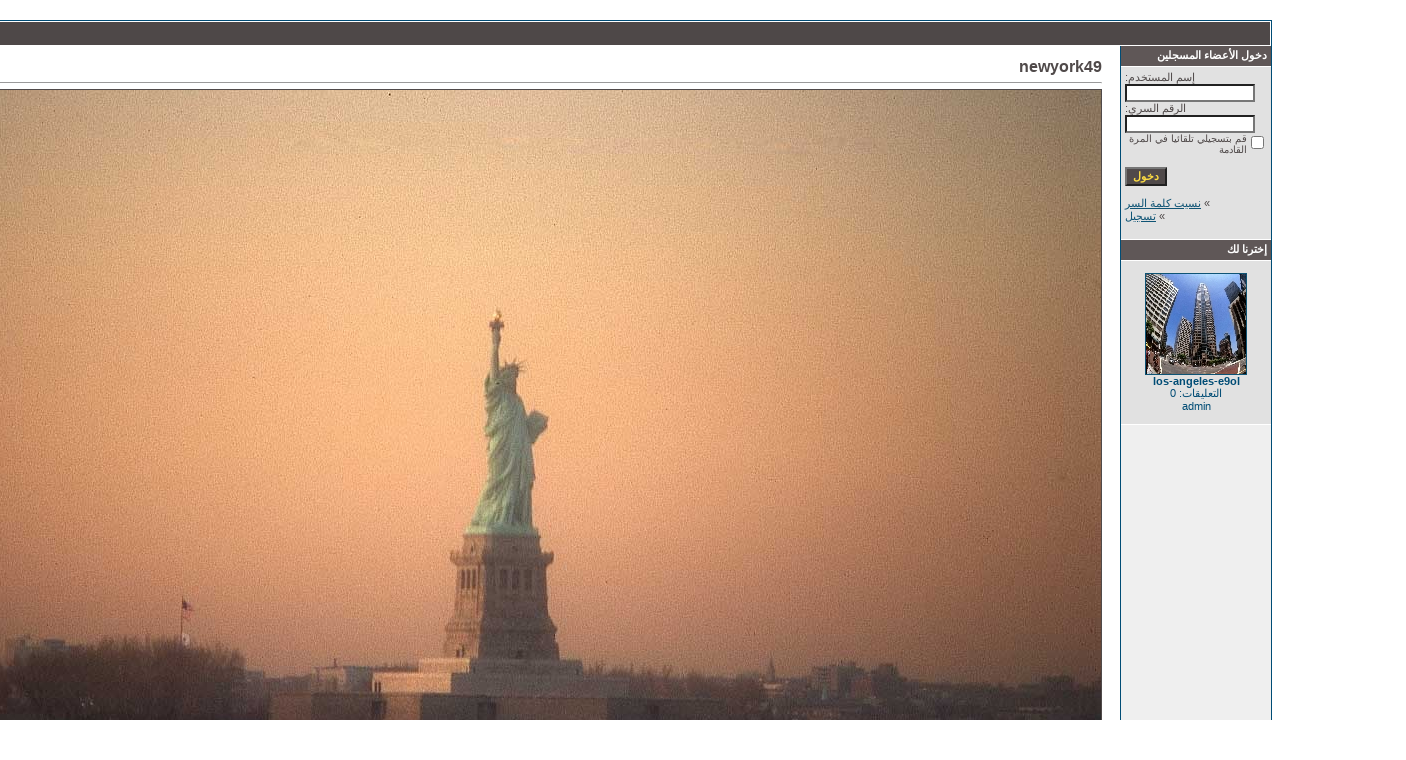

--- FILE ---
content_type: text/html
request_url: http://mail.loghaty.com/photo/details.php?image_id=196&sessionid=4avmrmciggv3b19qi6mlis6350
body_size: 3800
content:
<!DOCTYPE HTML PUBLIC "-//W3C//DTD HTML 4.01 Transitional//EN">
<html dir="rtl">
<head>
<title>newyork49 - ألبوم صور بوابة لغاتى</title>
<meta http-equiv="content-type" content="text/html; charset=windows-1256">
<meta name="description" content="ألبوم صور بوابة لغاتى">
<meta name="keywords" content="">
<meta name="robots" content="index,follow">
<meta name="revisit-after" content="10 days">
<meta http-equiv="imagetoolbar" content="no">
<link rel="stylesheet" href="./templates/Maxi-blue/style.css" type="text/css">
<link rel="shortcut icon" href="./favicon.ico">
<script language="javascript" type="text/javascript">
<!--

  var captcha_reload_count = 0;
	var captcha_image_url = "./captcha.php?sessionid=c8bck2jg3fgt68a9v8s3ucktp7";
  function new_captcha_image() {
    if (captcha_image_url.indexOf('?') == -1) {
		  document.getElementById('captcha_image').src= captcha_image_url+'?c='+captcha_reload_count;
		} else {
		  document.getElementById('captcha_image').src= captcha_image_url+'&c='+captcha_reload_count;
		}

    document.getElementById('captcha_input').value="";
    document.getElementById('captcha_input').focus();
    captcha_reload_count++;
  }

	function opendetailwindow() { 
    window.open('','detailwindow','toolbar=no,scrollbars=yes,resizable=no,width=680,height=480');
  }
  
  function right(e) {
    if ((document.layers || (document.getElementById && !document.all)) && (e.which == 2 || e.which == 3)) {
      alert("© Copyright by ألبوم صور بوابة لغاتى");
      return false;
    }
    else if (event.button == 2 || event.button == 3) {
      alert("© Copyright by ألبوم صور بوابة لغاتى");
      return false;
    }
    return true;
  }

  if (document.layers){
    document.captureEvents(Event.MOUSEDOWN);
    document.onmousedown = right;
  }
  else if (document.all && !document.getElementById){
    document.onmousedown = right;
  }

	document.oncontextmenu = new Function("alert('© Copyright by ألبوم صور بوابة لغاتى');return false");

// -->
</script>
<link rel="alternate" type="application/rss+xml" title="RSS Feed: newyork49 (التعليقات)" href="http://mail.loghaty.com/photo/rss.php?action=comments&amp;image_id=196">
</head>
<body bgcolor="#FFFFFF" text="#0F5475" link="#0F5475" vlink="#0F5475" alink="#0F5475">
<br />

<table width="100%" border="0" cellspacing="0" cellpadding="0" align="center">

  <tr> 

    <td> 

      <table width="100%" border="0" cellspacing="0" cellpadding="0" class="tablehead">

        <tr> 

          <td width="100%" colspan="4"><table cellpadding="0" cellspacing="0" width="100%">



</table>

</td>

        </tr>

        

      </table>

    </td>

  </tr>

  <tr> 

    <td class="bordercolor"> 

      <table width="100%" border="0" cellspacing="1" cellpadding="0">

        <tr> 

          <td class="tablebgcolor"> 

            <table width="100%" border="0" cellspacing="1" cellpadding="0">

              <tr> 

                <td class="navbar" height="23"> 

                  

                </td>

              </tr>

            </table>

            <table width="100%" border="0" cellspacing="0" cellpadding="0">

              <tr> 

                <td width="150" class="row2" valign="top">
                  <table width="150" border="0" cellspacing="0" cellpadding="0">
                    <tr>
                      <td class="head2" height="20"><img src="./templates/Maxi-blue/images/spacer.gif" alt="" width="4" height="4" />دخول الأعضاء المسجلين</td>
                    </tr>
                    <tr>
                      <td class="tablebgcolor"><img src="./templates/Maxi-blue/images/spacer.gif" alt="" width="1" height="1" /></td>
                    </tr>
                    <tr>
                      <td align="center" class="row1"><table width="100%" border="0" cellpadding="4" cellspacing="0">
  <tr> 
    <td valign="top" align="left"> 
      <form action="./login.php?sessionid=c8bck2jg3fgt68a9v8s3ucktp7" method="post"><input type="hidden" name="__csrf" value="3d870a15a5cd3ea656dbe6237fcdc541" />

        إسم المستخدم:<br />
        <input type="text" size="10" name="user_name" class="logininput" />
        <br />
        الرقم السري:<br />
        <input type="password" size="10" name="user_password" class="logininput" />
        <br />
        <table border="0" cellspacing="0" cellpadding="0">
          <tr valign="top"> 
            <td><input type="checkbox" name="auto_login" value="1" /></td>
            <td><span class="smalltext">قم بتسجيلي تلقائيا في المرة القادمة</span></td>
          </tr>
        </table>
        <br />
		<input type="submit" value="دخول" class="button" />
      </form>
      » <a href="./member.php?action=lostpassword&amp;sessionid=c8bck2jg3fgt68a9v8s3ucktp7">نسيت كلمة السر</a><br />
	  » <a href="./register.php?sessionid=c8bck2jg3fgt68a9v8s3ucktp7">تسجيل</a><br>&nbsp;</td>
  </tr>
</table>
</td>
                    </tr>
                    <tr>
                      <td class="tablebgcolor"><img src="./templates/Maxi-blue/images/spacer.gif" alt="" width="1" height="1" /></td>
                    </tr>
                  </table>
                                    <table width="150" border="0" cellspacing="0" cellpadding="0">
                    <tr>
                      <td class="head2" height="20"> <img src="./templates/Maxi-blue/images/spacer.gif" alt="" width="4" height="4" />إخترنا لك</td>
                    </tr>
                    <tr>
                      <td class="tablebgcolor"><img src="./templates/Maxi-blue/images/spacer.gif" alt="" width="1" height="1" /></td>
                    </tr>
                    <tr>
                      <td align="center" class="row1"> <br />
                        <a href="./details.php?image_id=147&amp;sessionid=c8bck2jg3fgt68a9v8s3ucktp7"><img src="./data/thumbnails/4/los-angeles-e9ol.jpg" border="1" width="100" height="100" alt="los-angeles-e9ol" title="los-angeles-e9ol" /></a><br /><b>los-angeles-e9ol</b><br />
التعليقات: 0<br />admin <br />
                        <br />
                      </td>
                    </tr>
                    <tr>
                      <td class="tablebgcolor"><img src="./templates/Maxi-blue/images/spacer.gif" alt="" width="1" height="1" /></td>
                    </tr>
                  </table>
                   </td>
                <td width="1" class="bordercolor" valign="top"><img src="./templates/Maxi-blue/images/spacer.gif" width="1" height="1" alt="" /></td>
                <td width="18" valign="top"><img src="./templates/Maxi-blue/images/spacer.gif" width="18" height="18" alt="" /></td>
                <td width="100%" valign="top"><br />
                  <b class="title">newyork49</b>                  <hr size="1" />
                                    <div align="center"> 
									  <!-- Template file for JPG Files -->
<img src="./data/media/2/newyork49.jpg" border="1" alt="newyork49" width="1206" height="788" /><br />
 
										<br />
                    <img src="./templates/Maxi-blue/images/lightbox_off.gif" border="0" alt="" />&nbsp;&nbsp;<a href="./postcards.php?image_id=196&amp;sessionid=c8bck2jg3fgt68a9v8s3ucktp7"><img src="./templates/Maxi-blue/images/postcard.gif" border="0" alt="" /></a>&nbsp;&nbsp;&nbsp;&nbsp;&nbsp;&nbsp;&nbsp;&nbsp;<img src="./templates/Maxi-blue/images/download_off.gif" border="0" alt="" />&nbsp;&nbsp;<img src="./templates/Maxi-blue/images/download_zip_off.gif" border="0" alt="" />									</div>
                  <br />
                  <table width="100%" border="0" cellspacing="0" cellpadding="1">
                    <tr>
                      <td class="bordercolor">
                        <table width="100%" border="0" cellpadding="3" cellspacing="0">
                          <tr>
                            <td class="head1" valign="top" colspan="2">newyork49</td>
                          </tr>
                          <tr>
                            <td valign="top" class="row1" width="33%"><b>الوصف :</b></td>
                            <td valign="top" class="row1">&nbsp;</td>
                          </tr>
                          <tr>
                            <td valign="top" class="row2"><b>تلميحات:</b></td>
                            <td valign="top" class="row2">&nbsp;</td>
                          </tr>
                          <tr>
                            <td valign="top" class="row1"><b>التاريخ :</b></td>
                            <td valign="top" class="row1">11.02.2007 12:27</td>
                          </tr>
                          <tr>
                            <td valign="top" class="row2"><b>الزيارات :</b></td>
                            <td valign="top" class="row2">1482</td>
                          </tr>
                          <tr>
                            <td valign="top" class="row1"><b>عدد مرات التحميل :</b></td>
                            <td valign="top" class="row1">0</td>
                          </tr>
                          <tr>
                            <td valign="top" class="row2"><b>الترشيحات:</b></td>
                            <td valign="top" class="row2">0.00 (0                              الأصوات)</td>
                          </tr>
                          <tr>
                            <td valign="top" class="row1"><b>حجم الملف :</b></td>
                            <td valign="top" class="row1">155.8&nbsp;KB</td>
                          </tr>
                          <tr>
                            <td valign="top" class="row2"><b>أضيفت من قبل :</b></td>
                            <td valign="top" class="row2"><a href="./member.php?action=showprofile&amp;user_id=1&amp;sessionid=c8bck2jg3fgt68a9v8s3ucktp7">admin</a></td>
                          </tr>
                        </table>
                      </td>
                    </tr>
                  </table>
                   
									 
									                  <br />
									<div align="center"><form method="post" action="details.php?image_id=196&amp;sessionid=c8bck2jg3fgt68a9v8s3ucktp7"><input type="hidden" name="__csrf" value="3d870a15a5cd3ea656dbe6237fcdc541" />

  <table border="0" cellspacing="0" cellpadding="1">
    <tr>
      <td class="head1">
        <table border="0" cellspacing="0" cellpadding="3" class="row1">
          <tr> 
            <td valign="bottom"> 
              <select name="rating" class="select">
                <option value="">--</option>
                <option value="5">5</option>
                <option value="4">4</option>
                <option value="3">3</option>
                <option value="2">2</option>
                <option value="1">1</option>
              </select>
            </td>
            <td> 
              <input type="hidden" name="action" value="rateimage" />
              <input type="hidden" name="id" value="196" />
              <input type="submit" value="ترشيح الملفات" class="button" name="submit" />
            </td>
          </tr>
        </table>
      </td>
    </tr>
  </table>
</form></div>
                   
									 
									<a name="comments"></a>
									<br />
                  <table width="100%" border="0" cellspacing="0" cellpadding="0" align="center">
                    <tr>
                      <td class="head1" valign="top">
                        <table width="100%" border="0" cellpadding="3" cellspacing="1">
                          <tr>
                            <td valign="top" class="head1">من قبل :</td>
                            <td valign="top" class="head1">تعليقات :</td>
                          </tr>
                          <tr><td class="commentrow1" colspan="2">لايوجد أي تعليقات لهذه الصورة</td></tr>                        </table>
                      </td>
                    </tr>
                  </table>
                  <br />
                    <br />
                  <br />
                  <table width="100%" border="0" cellspacing="0" cellpadding="1">
                    <tr>
                      <td class="bordercolor">
                        <table width="100%" border="0" cellspacing="0" cellpadding="3">
                          <tr valign="top">
                            <td class="row2"> الصور السابقة :<br />&nbsp;&nbsp;
                              <b><a href="./details.php?image_id=195&amp;sessionid=c8bck2jg3fgt68a9v8s3ucktp7">newyork48</a></b>
                              <!-- <br /><br /><a href="./details.php?image_id=195&amp;sessionid=c8bck2jg3fgt68a9v8s3ucktp7"><img src="./data/thumbnails/2/newyork48.jpg" border="1"></a> -->
                              &nbsp;</td>
                            <td align="right" class="row2"> &nbsp;الصور التالية :<br />
                              <b><a href="./details.php?image_id=197&amp;sessionid=c8bck2jg3fgt68a9v8s3ucktp7">newyork51</a>&nbsp;&nbsp;&nbsp;</b>
                              <!-- <br /><br /><a href="./details.php?image_id=197&amp;sessionid=c8bck2jg3fgt68a9v8s3ucktp7"><img src="./data/thumbnails/2/newyork51.jpg" border="1"></a> -->
                              </td>
                          </tr>
                        </table>
                      </td>
                    </tr>
                  </table>
                  <p>&nbsp;</p>
                </td>
                <td width="20" valign="top"><img src="./templates/Maxi-blue/images/spacer.gif" width="19" height="19" alt="" /></td>
              </tr>
            </table>
          </td>
        </tr>
      </table>
    </td>
  </tr>
  <tr> 
    <td> 
      <table width="100%" border="0" cellspacing="0" cellpadding="0" class="tablebottom">
        <tr> 
          <td width="6" nowrap><img src="./templates/Maxi-blue/images/footer_left.gif" width="6" height="19" alt="" /></td>
          <td width="100%"></td>
          <td width="6" nowrap><img src="./templates/Maxi-blue/images/footer_right.gif" width="6" height="19" alt="" /></td>
        </tr>
      </table>
    </td>
  </tr>
</table>

<p align="center">

  <a href="http://mail.loghaty.com/photo/rss.php?action=comments&amp;image_id=196"><img src="./templates/Maxi-blue/images/rss.gif" border="0" width="15" height="15" alt="RSS Feed: newyork49 (التعليقات)" /></a>

</p>





<!--

    Bitte beachten Sie, dass der folgende Copyrighthinweis

    auf JEDER Seite die von 4images ausgegeben wird sichtbar 

    sein MUSS. Schriftart, Farbe etc. dürfen an die eigene 

    Website angepasst werden, der Hinweis darf aber unter 

    KEINEN Umstنnden entfernt oder unsichtbar gemacht werden.

    Auch muss der Hyperlink zu http://www.4homepages.de intakt 

    bleiben. Diese Bedingung ist Bestandteil der Lizenz dieser 

    Software. Lesen Sie die Lizenz.txt Datei für weitere 

    Informationen.

	

    Please note that the following copyright notice

    MUST be displayed on each and every page output

    by 4images. You may alter the font, colour etc. but

    you CANNOT remove it, nor change it so that it be,

    to all intents and purposes, invisible. The hyperlink 

    http://www.4homepages.de must also remain intact. 

    These conditions are part of the licence this software 

    is released under. See the Licence.txt file for 

    more information.

// -->


<p id="copyright" align="center">
  Powered by <b>4images</b> 1.7.11
  <br />
  Copyright &copy; 2002-2026 <a href="http://www.4homepages.de" target="_blank">4homepages.de</a>
</p>



<div id="footer">
<div class="footer-center">
<a href="http://www.elbawabh.com/" class="bawabh">عضو تحالف البوابه</a>

<a href="http://www.dmada.com/" class="des">تصميم dmada</a>

</div>

</div>


</div>
</body>

</html>